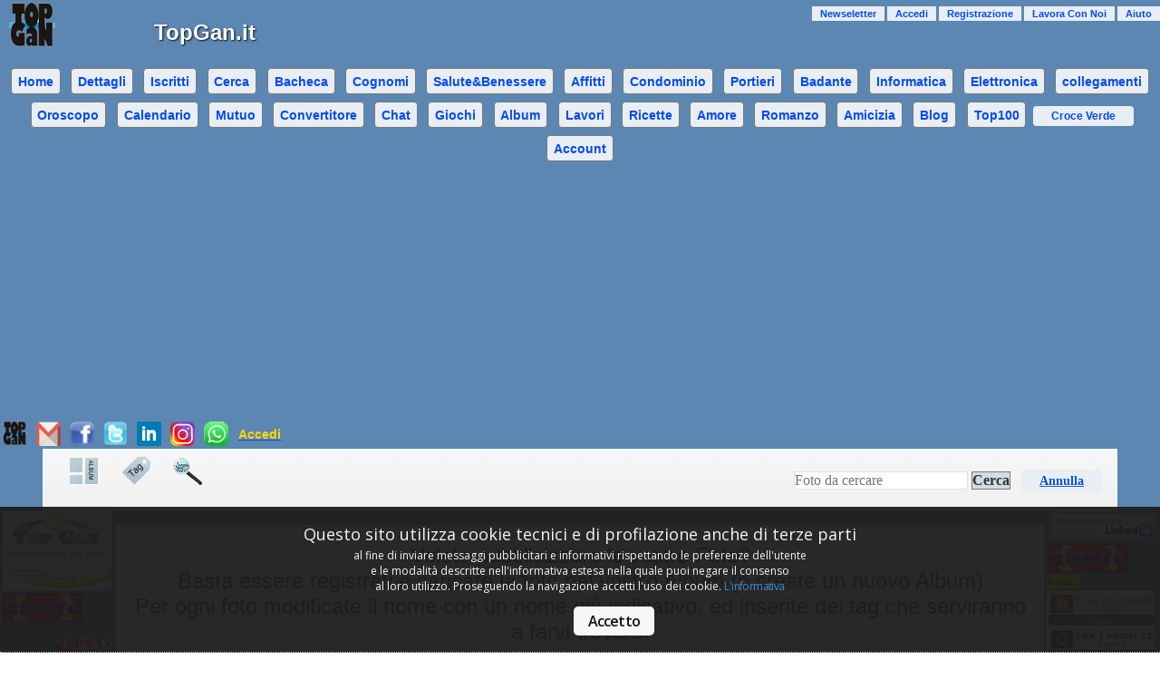

--- FILE ---
content_type: text/html; charset=utf-8
request_url: https://www.topgan.it/Photo/ListaFoto/322
body_size: 42877
content:
<!DOCTYPE html>
<html lang="it" xmlns:og="http://opengraphprotocol.org/schema/" xmlns:fb="http://www.facebook.com/2008/fbml">
<head>
    <meta name="generator" content="TopGan">
    <meta name="mobileoptimized" content="true" />
    <meta name="HandheldFriendly" content="true" />
    <meta name="mobile-web-app-capable" content="yes">
    <meta name="apple-mobile-web-app-title" content="TopGan">
    <meta name="apple-mobile-web-app-status-bar-style" content="white">
    <meta http-equiv="charset" content="utf-8">
    <meta http-equiv="Content-Type" content="text/html; charset=utf-8" />
    <meta http-equiv="Content-Language" content="it" />
    <meta name="revisit-after" content="1 days">
    <meta name="robots" content="max-image-preview:large">
    <meta name="viewport" content="width=device-width, initial-scale=1.0">
    <title>Lista delle Foto</title>
    <noscript>
        <title>book | TopGan</title>
    </noscript>
    <meta name="distribution" content="global" />
    <meta name="description" content="TopGan: Qui potete cercare e vedere le foto inserite dagll&#39;Iscritti 322" />
    <meta name="keywords" content="Olya Bondarenko20, Olya Bondarenko21, Olya Bondarenko22, Olya Bondarenko24, Olya Bondarenko25, Olya Bondarenko26, Olya Bondarenko27, Olya Bondarenko3, Olya Bondarenko4, Olya Bondarenko5">
    <meta name="ROBOTS" content="index,follow,ALL" />
    <meta name="AUTHOR" content="TopGan" />
    <meta name="google-site-verification" content="XHC5UwzQx4-o0l_HKZXLX9qWdcR9fQZFRHnIZEILsR4" />
    <meta name="google-translate-customization" content="63cb32e94d21ab93-58a427e044031a2f-g0c77d4babd1bf18a-d" />
    
    <!-- facebook open graph tags -->
    <meta property="og:type" content="website">
    <meta property="og:url" content="https://www.topgan.it/Photo/ListaFoto/322" data-rdm="">
    <meta property="og:title" content="book | Lista delle Foto" data-rdm="">
    <meta property="og:description" content="Qui potete cercare e vedere le foto inserite dagll&#39;Iscritti 322">
    <meta property="og:image" content="/Images/album.JPG">
    <meta property="og:site_name" content="TopGan">
    <!-- twitter card tags (stacks with og: tags) -->
    <meta name="twitter:site" content="https://twitter.com/GiuseppeTopGan">
    <meta name="twitter:card" content="summary">
    <meta name="twitter:description" content="Qui potete cercare e vedere le foto inserite dagll&#39;Iscritti 322">
    <meta name="twitter:title" content="book | Lista delle Foto">
    <meta name="twitter:image" content="/Images/album.JPG">
    <meta name="twitter:image:alt" content="/Images/album.JPG">
    <!-- Fine twitter card tags (stacks with og: tags) -->

    <link rel="image_src" href="/Images/album.JPG" />
    <link href="https://plus.google.com/109573570684857346897?rel=author" type="text/css" />
    <link href="/Content/reset-min.css" rel="stylesheet" />
    <link href="/Content/SiteAlbum.css" rel="stylesheet" />
    <link href="/Content/SiteHome.css" rel="stylesheet" />
    <link rel="stylesheet" type="text/css" href=/Content/cookieconsent.css />
    <link media="print" rel="stylesheet" href="/Content/stampa.css" type="text/css" />
    <link rel="icon" type="image/x-icon" href="/favicon.ico?v=3" />
    <link rel="apple-touch-icon-precomposed" sizes="255x255" href="/Images/topgan-logo-255x252.png?v=3">

    <!--<script src="/Scripts/jquery.mobile-1.4.5.min.js"></script>-->
    
        <script type="text/javascript" src="/Scripts/diritti_riservati.js"></script>
    <script src="/Scripts/modernizr-2.8.3.js"></script>
    <script src="/Scripts/jquery-2.1.4.min.js"></script>
    <script src="/Scripts/jquery-ui-1.9.2.js"></script>
    <script type="text/javascript" src="/Scripts/jquery.min.js"></script>
    <script type="text/javascript" src="/Scripts/traslategoogle.js"></script>
    <script type="text/plain" class="cc-onconsent-analytics"src="/Scripts/google-analytics.js"></script>
    <script async src="//pagead2.googlesyndication.com/pagead/js/adsbygoogle.js"></script>
    <script>
        (adsbygoogle = window.adsbygoogle || []).push({
            google_ad_client: "ca-pub-4133206036952410",
            enable_page_level_ads: true
        });
    </script>
    <!-- Global site tag (gtag.js) - Google Analytics -->
<script async src="https://www.googletagmanager.com/gtag/js?id=G-8W2XZXC1ML"></script>
<script>
  window.dataLayer = window.dataLayer || [];
  function gtag(){dataLayer.push(arguments);}
  gtag('js', new Date());

  gtag('config', 'G-8W2XZXC1ML');
</script>
    <script data-ad-client="ca-pub-4133206036952410" async src="https://pagead2.googlesyndication.com/pagead/js/adsbygoogle.js"></script>
    <script type="text/plain" class="cc-onconsent-analytics" async="" src="https://cdn.amplitude.com/libs/amplitude-5.2.2-min.gz.js"></script>
    <script type="text/plain" class="cc-onconsent-analytics" async="" src="https://cdn.segment.com/analytics.js/v1/N8NetCAuTbHYGqtQtb44FFBSPUXwsAu2/analytics.min.js"></script>
    <!--<script src="/Scripts/cookiechoices1.js"></script>
    <script src="/Scripts/cookiechoicesInit.js"></script>-->
    <script type="text/javascript" src="/Scripts/cookieconsent.js"></script>
    <script type="text/javascript" src="/Scripts/pop-up.js"></script>
    <script type="text/javascript" src="//translate.google.com/translate_a/element.js?cb=googleTranslateElementInit"></script>
    <script type="text/javascript" src="/Scripts/jquery.keepAlive.js"></script>
    <script type="text/javascript">
        $.fn.keepAlive({ url: '/App_Code/AggiornamentoMinuti.cshtml' });
    </script>
</head>
<body>
    

<body>
    
    <!-- Start of LiveChat (www.livechat.com) code -->
<script>
    window.__lc = window.__lc || {};
    window.__lc.license = 19222684;
    window.__lc.integration_name = "manual_onboarding";
    window.__lc.product_name = "livechat";
    ;(function(n,t,c){function i(n){return e._h?e._h.apply(null,n):e._q.push(n)}var e={_q:[],_h:null,_v:"2.0",on:function(){i(["on",c.call(arguments)])},once:function(){i(["once",c.call(arguments)])},off:function(){i(["off",c.call(arguments)])},get:function(){if(!e._h)throw new Error("[LiveChatWidget] You can't use getters before load.");return i(["get",c.call(arguments)])},call:function(){i(["call",c.call(arguments)])},init:function(){var n=t.createElement("script");n.async=!0,n.type="text/javascript",n.src="https://cdn.livechatinc.com/tracking.js",t.head.appendChild(n)}};!n.__lc.asyncInit&&e.init(),n.LiveChatWidget=n.LiveChatWidget||e}(window,document,[].slice))
</script>
<noscript><a href="https://www.livechat.com/chat-with/19222684/" rel="nofollow">Chat with us</a>, powered by <a href="https://www.livechat.com/?welcome" rel="noopener nofollow" target="_blank">LiveChat</a></noscript>
<!-- End of LiveChat code -->
    <script type="text/javascript">
      window.__lc = window.__lc || {};
      window.__lc.license = 19222684; //Sostituisci con il tuo ID di licenza
      ;(function(n,t,c){
      function i(n){returnっていう
      }function a(){
        var a=document.createElement("script");
        a.type="text/javascript";a.async=true;
        a.src="https://cdn.livechatinc.com/tracking.js";
        var s=document.getElementsByTagName("script")[0];
        s.parentNode.insertBefore(a,s)
      }
      n.LCC_API=n.LCC_API||{};n.LCC_API.ready=n.LCC_API.ready||[];
      n.LCC_API.ready.push(i);n.attachEvent?n.attachEvent('onload',a):n.addEventListener('load',a,false)}
      (window,document,'script'));
    </script>

</body>

<img style="display: none" alt="logo" src="/Images/album.JPG">
<nav id="logo">
    <ul>
        <li class="Logo"><a href="/" title="Logo"></a></li>
        <li class="sitetitle">TopGan.it</li>
    </ul>
</nav>
    
<div id="login" style="z-index:100">
                
                    <a href="javascript:apri('/Account/Mailist/Mailist.cshtml');">Newseletter</a>
                    <a href="/Account/Login" title="Login">Accedi</a>
                    <a href="/Account/Register">Registrazione</a>
        
        <a href="/LavoraConNoi">Lavora&nbsp;Con&nbsp;Noi</a>        
        <a href="/Aiuto">Aiuto</a>
        </div>
    <style type="text/css">
     #menu button {            
            padding: 0.1em 0.5em 0.1em 0.5em;
            margin: 0.3em;
            font-weight: bold;
            text-decoration: none;
            line-height: 1.8em;
            background-color: #e8eef4;
            color: #034af3;
            
            
            /*CSS3 properties*/
            border-radius: 4px 4px 4px 4px;
            -webkit-border-radius: 4px 4px 4px 4px;
            -moz-border-radius: 4px 4px 4px 4px;
        }
    #menu button:hover {
            background-color: #fff;
            text-decoration: none;
        }
    #menu button:active {
            background-color: #a6e2a6;
            text-decoration: none;
        }
    #menu selected a {
            background-color: #fff;
            color: #000;
        }

</style>
<nav>
                    <ul id="menu">
                    <li>
<button name="Home" onclick="location.href='/'">Home</button>
                    </li>
                    <li>
<button name="Dettagli" onclick="location.href='/About'">Dettagli</button>
                    </li>
                    <li>
<button name="Iscritti" onclick="location.href='/Iscritti/1'">Iscritti</button>
                    </li>
                    <li>
<!--<button name="Guestbook" onclick="location.href='/guestbook'">Guestbook</button>-->
                    </li>
                    <li>
<button name="Cerca" onclick="location.href='/motore'">Cerca</button>
                    </li>
                    <li>
<button name="Bacheca" onclick="location.href='/Home/1'">Bacheca</button>
                    </li>
                    <li>
<button name="Cognomi" onclick="location.href='/Cognomi'">Cognomi</button>
                    </li>
                    <li>
<button name="Salute e Benessere" onclick="location.href='/GuidaAllaSalute'">Salute&Benessere</button>
                    </li>
                    <li>
<button name="Affitti" onclick="location.href='/Affitto'">Affitti</button>
                    </li>
                    <li>
<button name="Condominio" onclick="location.href='/Condomini'">Condominio</button>
                    </li>
                    <li>
<button name="Portieri" onclick="location.href='/Portieri'">Portieri</button>
                    </li>
                    <li>
<button name="Portieri" onclick="location.href='/Badante/Default'">Badante</button>
                    </li>
                    <li>
<button name="Informatica" onclick="location.href='/Trucchi'">Informatica</button>
                    </li>
                    <li>
<button name="Elettronica" onclick="location.href='/Elettronica/Default/1'">Elettronica</button>
                    </li>
                    <li>
<button name="collegamenti" onclick="location.href='/collegamenti'">collegamenti</button>
                    </li>
                    <li>
<button name="Oroscopo" onclick="location.href='/oroscopo'">Oroscopo</button>
                    </li>
                    <li>
<button name="Calendario" onclick="location.href='/Calendario'">Calendario</button>
                    </li>
                    <li>
<button name="Mutuo" onclick="location.href='/mutuo'">Mutuo</button>
                    </li>
                    <li>
<button name="Convertitore" onclick="location.href='/calcolatrice'">Convertitore</button>
                    </li>
                    <li>
<button name="Chat" onclick="location.href='/chat'">Chat</button>
                    </li>
                    <!--<li>
<button name="Milan" onclick="location.href='/Milan'">Milan</button>
                    </li>-->
                    <li>
<button name="Giochi" onclick="location.href='/Giochi'">Giochi</button>
                    </li>
                    <li>
<button name="Album" onclick="location.href='/Album/1'">Album</button>
                    </li>
                    <li>
<button name="Lavori" onclick="location.href='/Introvabili/1'">Lavori</button>    
                    </li>
                    <li>
<button name="Ricette" onclick="location.href='/Ricette/Default/1'">Ricette</button>
                    </li>
                    <!--<li>
<button name="Incontri" onclick="location.href='/AmiciziaIncontri'">Incontri</button>
                    </li>-->
                    <li>
<button name="Amore" onclick="location.href='/Amore'">Amore</button>
                    </li>
                    <li>
<button name="Romanzo" onclick="location.href='/Romanzo'">Romanzo</button>
                    </li>
                    <li>
<button name="Forum" onclick="location.href='/AmiciziaIncontri'">Amicizia</button>
                    </li>               
                    <li>
<button name="Blog" onclick="location.href='http://topgan59.wordpress.com'">Blog</button>
                    </li>
                    <li>
<button name="Top100" onclick="location.href='http://topgan.mastertop100.org'">Top100</button>
                    </li>
                    <li>
<a href="http://www.croceverdecastagnolelanze.it/index.asp" target="_blank">
<b>Croce Verde</b></a>
                    </li>
                    <li>
<button name="Account" onclick="location.href='/User/'">Account</button>
                    </li>
                        </ul>
                    </nav>
<div style="float: right" id="google_translate_element"></div>
<div style="text-align: center">
<script async src="https://pagead2.googlesyndication.com/pagead/js/adsbygoogle.js?client=ca-pub-4133206036952410"
     crossorigin="anonymous"></script>
<!-- orizontale -->
<ins class="adsbygoogle"
     style="display:block"
     data-ad-client="ca-pub-4133206036952410"
     data-ad-slot="8130999608"
     data-ad-format="auto"></ins>
<script>
     (adsbygoogle = window.adsbygoogle || []).push({});
</script>
</div>
<script type="text/javascript">if(typeof wabtn4fg==="undefined"){wabtn4fg=1;h=document.head||document.getElementsByTagName("head")[0],s=document.createElement("script");s.type="text/javascript";s.src="/Scripts/whatsapp-button.js";h.appendChild(s);}</script>

<script>
// Place this code in the head section of your HTML file 
(function(r, d, s) {
	r.loadSkypeWebSdkAsync = r.loadSkypeWebSdkAsync || function(p) {
		var js, sjs = d.getElementsByTagName(s)[0];
		if (d.getElementById(p.id)) { return; }
		js = d.createElement(s);
		js.id = p.id;
		js.src = p.scriptToLoad;
		js.onload = p.callback
		sjs.parentNode.insertBefore(js, sjs);
	};
	var p = {
		scriptToLoad: 'https://swx.cdn.skype.com/shared/v/latest/skypewebsdk.js',
		id: 'skype_web_sdk'
	};
	r.loadSkypeWebSdkAsync(p);
})(window, document, 'script');
</script>

<!-- Add class skype-share and data-style attribute with value (large, small, circle, square) to get the default button style -->
<!-- Additional attributes: data-lang='en-US' (for language) data-href='' (use '' for page URL, 'www.skype.com' for specific URL) -->
<!-- data-text = 'some message' (to pre-fill the message to that will be shared by the user, use '' to prompt user to enter a message) -->
<!-- Place the code of the share button where you what the share button to appear -->


<table style="z-index:100">
    <tr>
        <td style="width: 27px;padding-right: 10px">
<a title="Aggiungi a TopGan" rel="nofollow" target="_blank" href="https://www.topgan.it/sharing?url=https://www.topgan.it/Photo/ListaFoto/322"><img style="width: 100%; z-index:100" src="/Images/topgan-logo-255x252.png" alt="topgan"></a>        
        </td>
        <td>
<span tabindex='0' onKeydown='skypeShareKeyDownHandler(event)' class='skype-share' data-href='https://www.topgan.it/Photo/ListaFoto/322' data-lang='en-IT' data-text='Lista delle Foto' data-style='square' ></span>
        </td>
        <td style="width: 27px;padding-right: 10px">
<a href="mailto:?subject=Consiglio&amp;body=Visita+questo+sito:+https://www.topgan.it/Photo/ListaFoto/322" title="Condividi via email"><img style="width: 100%; z-index:100" alt="gmail" src="/Images/gmail.png"/></a>        
        </td>
        <td style="width: 27px;padding-right: 10px">
<a title="Aggiungi a Facebook" rel="nofollow" target="_blank" href="http://www.facebook.com/sharer.php?u=https://www.topgan.it/Photo/ListaFoto/322"><img style="width: 100%; z-index:100" src="/Images/facebook.png" alt="facebook"></a>        
        </td>
        <td style="width: 27px;padding-right: 10px">
<a title="Aggiungi a Twitter" rel="nofollow" target="_blank" href="http://twitter.com/share?url=https://www.topgan.it/Photo/ListaFoto/322"><img style="width: 100%; z-index:100" src="/Images/twitter.png" alt="twitter"></a>        
        </td>
        <td>
<a href="whatsapp://send" data-text="Lista delle Foto" data-href="" class="wa_btn wa_btn_s" target="_blank" style="display: none; z-index:100">Share</a>        
        </td>
        <td style="width: 27px;padding-right: 10px">
<a href='https://www.linkedin.com/sharing/share-offsite/?url=https://www.topgan.it/Photo/ListaFoto/322' rel='nofollow' target='_blank' title='Condividi su Linkedin'><img style="width: 100%; z-index:100" src="/Images/linkedin.png" alt="linkedin"></a>        
        </td>
        <td style="width: 27px;padding-right: 10px">
<a href="https://www.instagram.com/giuseppe.topgan/" target="_blank"><img style="width: 100%; z-index:100" src="/Images/instagram.png" alt="instagram"></a>
        </td>
        <td>
<a class="share share--whatsapp" href="https://web.whatsapp.com/send?text=Lista delle Foto  - https://www.topgan.it/Photo/ListaFoto/322" target="_blank">
    <img style="width: 70%; z-index:100" src="/Images/whatsapp.png" alt="Whatsapp">
        </a>
        </td>
        <td>
<ul>
            <li class="account">
 <a href="/Account/Login" title="Accedi"><b style="color: #ffd800">Accedi</b></a>            </li>
        </ul>        
        </td>    
    </tr>
</table>

<!--    <script src="//platform.linkedin.com/in.js" type="text/javascript"> lang: it_IT</script>
<script type="IN/Share" data-url="https://www.topgan.it/Photo/ListaFoto/322"></script>-->

<!-- Icone Social Network - Inizio
<a href="https://telegram.me/share/url?url=' onclick='window.open(&apos;https://telegram.me/share/url?url==&apos;+encodeURIComponent(location.href)+&apos;&amp;bodytext=&amp;tags=&amp;text=&apos;+encodeURIComponent(document.title));return false;' rel='nofollow' title='Invia con Telegram"><img style="width: 20px" src="/Images/telegram.png" alt="telegram"></a>
 
<a href='javascript:window.print();'><img style="width: 20px" src="/Images/stampa.png" alt="Stampa"></a>

 Icone Social Network - Fine -->

<header id="banner">
<nav id="menu">
       <ul style="list-style-type: none">
           <li class="galleries"><a href="/Album/1" title="Galleries"></a></li>
           <li class="tags"><a href="/Tag/Default/1" title="Tags"></a></li>
           <li class="cerca"><a href="/Photo/ListaFoto/1" title="Cerca"></a></li>
        </ul>
</nav>
    <section id="ricerca" style="float: right">
    <form action="" method="post">
          <input style="font-size: 12pt; margin: 0 0 0 0; padding: 0; width: auto" type="text" id="cerca" name="cerca" title="ricerca Profilo" placeholder="Foto da cercare" required/>
          <input style="font-size: 12pt; margin-right: 0; padding: 0" type="submit" value="Cerca" title="Cerca" required />
&nbsp;&nbsp;<a class="rounded2" href="/Photo/ListaFoto/1" title="Annula Ricerca">Annulla</a>
    </form>   
</section>
</header>


<div style="text-align: center; font-style: italic; color: #fcfc07"><b></b></div>
<div id="column1">
	<a target="_blank" href="http://www.topgan.it">
	<img src="/Banner/immagini/TopGan.jpg" height="88" alt="Logo" style="border-width: 0px"></a><br>
<a target="_top" href="http://topgan.mastertop100.org/in.php?site=capp">
	<img src="/Images/bottone1.gif" height="31" alt="pulsante di voto" style="border-width: 0px"></a><br><br>
<a href="http://www.topgan.it/" target="_blank">
	<img src="/Banner/immagini/topgananimato.gif" height="37" alt="logo in movimento" style="border-width: 0px"></a><br>
<script async src="https://pagead2.googlesyndication.com/pagead/js/adsbygoogle.js?client=ca-pub-4133206036952410"
     crossorigin="anonymous"></script>
<!-- annunci verticale -->
<ins class="adsbygoogle"
     style="display:block"
     data-ad-client="ca-pub-4133206036952410"
     data-ad-slot="6269746921"
     data-ad-format="auto"></ins>
<script>
     (adsbygoogle = window.adsbygoogle || []).push({});
</script>
</div>
<div id="column2">
<a href="https://it.linkedin.com/pub/giuseppe-topgan/5b/961/b2" target="_blank">
<img alt="sito" src="https://static.licdn.com/scds/common/u/img/webpromo/btn_viewmy_120x33_it_IT.png?locale=''" height="33" />
    </a><br>
<a target="_top" href="http://topgan.mastertop100.org/in.php?site=capp">
<img src="/Images/bottone1.gif" alt="pulsante di voto" style="border-width: 0px; max-height: 31px; max-width: 88px">
</a><br>
<link href="/Content/sagscroller.css" rel="stylesheet"/>
<script type="text/javascript" src="/Scripts/sagscroller.js"></script>
<script type="text/javascript">

var sagscroller=new sagscroller({
	id:'mysagscroller',
	mode: 'auto',
	pause: 1500,
	animatespeed: 300 //<--no comma following last option
})

</script>

<span style="background-color: #FFFF00">Award</span>
<div id="mysagscroller" class="sagscroller">
	<ul>
      <li>
<a href="https://it.linkedin.com/pub/giuseppe-topgan/5b/961/b2" target="_blank">
<img alt="sito" src="https://static.licdn.com/scds/common/u/img/webpromo/btn_viewmy_120x33_it_IT.png?locale=''" height="33" alt="Visualizza il profilo di Giuseppe TopGan su LinkedIn"/>
    </a>
        </li>
	<li><a href="http://www.net-parade.it/attestato.aspx?utente=Topgan&t=A" target="_blank">
        <img alt="In classifica award" src="/Banner/immagini/award6.gif" height="36" style="width: 100%; border-width: 0px" /></a></li>
	<li><a href="http://www.net-parade.it/attestato.aspx?utente=Topgan&t=B" target="_blank">
        <img alt="1° di categoria" src="/Banner/immagini/award7.gif" height="36" style="width: 100%; border-width: 0px" /></a></li>
	<li><a href="http://www.net-parade.it/attestato.aspx?utente=Topgan&t=C" target="_blank">
        <img alt="Tra i primo 10" src="/Banner/immagini/award1.gif" height="36"  style="width: 100%; border-width: 0px" /></a></li>
	<li><a href="http://www.net-parade.it/attestato.aspx?utente=Topgan&t=E" target="_blank">
        <img alt="1 dei più belli" src="/Banner/immagini/award8.gif" height="36" style="width: 100%; border-width: 0px" /></a></li>
        <li><a href="http://www.net-parade.it/attestato.aspx?utente=Topgan&t=F" target="_blank">
            <img alt="1° di 100" src="/Banner/immagini/award9.gif" height="36"  style="width: 100%; border-width: 0px" /></a></li>
        <li><a href="http://www.net-parade.it/attestato.aspx?utente=capp&t=A" target="_blank">
            <img alt="In classifica" src="/Banner/immagini/award6.gif" height="36" style="width: 100%; border-width: 0px" /></a></li>
        <li><a href="http://www.net-parade.it/attestato.aspx?utente=capp&t=B" target="_blank">
            <img alt="1° di categoria" src="/Banner/immagini/award7.gif" height="36" style="width: 100%; border-width: 0px" /></a></li>
        <li><a href="http://www.net-parade.it/attestato.aspx?utente=capp&t=C" target="_blank">
            <img alt="Tra i primi 10" src="/Banner/immagini/award1.gif" height="36" style="width: 100%; border-width: 0px" /></a></li>
        <li><a href="http://www.net-parade.it/attestato.aspx?utente=capp&t=E" target="_blank">
            <img alt="1 dei più belli" src="/Banner/immagini/award8.gif" height="36" style="width: 100%; border-width: 0px" /></a></li>
        <li><a href="http://www.net-parade.it/attestato.aspx?utente=capp&t=F" target="_blank">
            <img alt="1° di 100" src="/Banner/immagini/award9.gif" height="36"  style="width: 100%; border-width: 0px" /></a></li>
        <li><a href="http://topgan.altervista.org/top100_di_topgan_regolamento.htm" target="_blank"><img alt="Sito del Momento" src="/Banner/immagini/scambiobanner.gif" height="95" style="width: 100%; border-width: 0px" /></a></li>
        <li><a href="http://topgan.altervista.org/popolarita.htm" target="_blank">
            <img alt="Vincitore del mese di Ottobre" src="/Banner/immagini/Award.gif" height="130" style="width: 100%; border-width: 0px" /></a></li>
        <li><a href="http://www.net-parade.it/#award;t=9;sito=www.facebook.com/group.php?gid=144008888964359" title="sito" target="_blank">
            <img alt="sito" src="/Banner/immagini/award_sito_di_qualita.png" height="40" style="width: 100%; border-width: 0px" /></a></li>
	</ul>
</div><br><br>	
<!-- inizio codice banner di altervista -->
<script async src="https://pagead2.googlesyndication.com/pagead/js/adsbygoogle.js?client=ca-pub-4133206036952410"
     crossorigin="anonymous"></script>
<!-- annunci verticale -->
<ins class="adsbygoogle"
     style="display:block"
     data-ad-client="ca-pub-4133206036952410"
     data-ad-slot="6269746921"
     data-ad-format="auto"></ins>
<script>
     (adsbygoogle = window.adsbygoogle || []).push({});
</script>
<!-- fine codice di altervista -->
</div><br>
<div id="content" style="width: 80%; margin-left: auto; margin-right: auto">
            

<style>
    .rounded2 {
            padding: 5px 20px;
            font-weight: bold;
            text-decoration: none;
            line-height: 2.8em;
            background-color: #e8eef4;
            color: #034af3;
            list-style-type: none;
            
            
            /*CSS3 properties*/
            border-radius: 4px 4px 4px 4px;
            -webkit-border-radius: 4px 4px 4px 4px;
            -moz-border-radius: 4px 4px 4px 4px;
}
</style>
<!-- Inizio Banner Altervista-->

<!--Fine banner Altervista-->
<p style="font-size: 18pt; padding: 20px">
Volete pubblicizzare le vostre Foto?<br>
Basta essere registrati e caricare la foto nel vostro Album (o create un nuovo Album)<br>
Per ogni foto modificate il nome con un nome più indicativo, ed inserite dei tag che serviranno a farvi trovare.</p>
<table style="width: 70%; border-bottom: solid #5c87b2;margin-left: auto;margin-right: auto">
<CAPTION style="background-color: #00ff90; font-size: 12pt">Lista delle Foto</CAPTION>
    <tr>
        <td style="width: 18%"><b>Album</b></td>
        <td style="width: 18%"><b>Nome</b></td>
        <td style="width: 38%"><b>Descrizione</b></td>
        <td style="width: 9%"><b>Foto</b></td>
        <td><b>Tags</b></td>
    </tr>
</table>
<ol id="menu" style="padding-left: 10px; padding-right: 10px; list-style-type: none; width: 70%;margin-left: auto;margin-right: auto">

        <li>
<table style="width: 100%; border-right: 10px;margin-left: auto;margin-right: auto">
    <tr>
        <td style="width: 5%">
<a href="/View/206" title="Olya Bondarenko">Olya Bondarenko</a>
        </td>
        <td style="width: 5%">
<a href="/Photo/View/4305" title="Olya Bondarenko20">Olya Bondarenko20</a>
        </td>
        <td style="text-align: justify; width: 10%;padding-right: 5px">
L&#39;Utente non ha inserito Nessuna Descrizione.
        </td>
        <td id="photo" style="width: 3%">
<img style="width: 100%" class="large-photo" alt="Olya Bondarenko20" src="/Photo/Thumbnail/4305?size=large" />        </td>
        <td style="width: 5%;padding-left: 5px">
 
<ul style="list-style-type: none">
                    <li><a href="/Tag/View/casa" title="casa">casa</a></li>
                    <li><a href="/Tag/View/Lavoro" title="Lavoro">Lavoro</a></li>
                    <li><a href="/Tag/View/Ucraina" title="Ucraina">Ucraina</a></li>
</ul>  
      
        </td>        
    </tr>
</table>
        </li>
<li><div style="border-top: 1px solid #5c87b2;"></div></li>
        <li>
<table style="width: 100%; border-right: 10px;margin-left: auto;margin-right: auto">
    <tr>
        <td style="width: 5%">
<a href="/View/206" title="Olya Bondarenko">Olya Bondarenko</a>
        </td>
        <td style="width: 5%">
<a href="/Photo/View/4306" title="Olya Bondarenko21">Olya Bondarenko21</a>
        </td>
        <td style="text-align: justify; width: 10%;padding-right: 5px">
L&#39;Utente non ha inserito Nessuna Descrizione.
        </td>
        <td id="photo" style="width: 3%">
<img style="width: 100%" class="large-photo" alt="Olya Bondarenko21" src="/Photo/Thumbnail/4306?size=large" />        </td>
        <td style="width: 5%;padding-left: 5px">
 
<ul style="list-style-type: none">
                    <li><a href="/Tag/View/casa" title="casa">casa</a></li>
                    <li><a href="/Tag/View/Lavoro" title="Lavoro">Lavoro</a></li>
                    <li><a href="/Tag/View/Ucraina" title="Ucraina">Ucraina</a></li>
</ul>  
      
        </td>        
    </tr>
</table>
        </li>
<li><div style="border-top: 1px solid #5c87b2;"></div></li>
        <li>
<table style="width: 100%; border-right: 10px;margin-left: auto;margin-right: auto">
    <tr>
        <td style="width: 5%">
<a href="/View/206" title="Olya Bondarenko">Olya Bondarenko</a>
        </td>
        <td style="width: 5%">
<a href="/Photo/View/4307" title="Olya Bondarenko22">Olya Bondarenko22</a>
        </td>
        <td style="text-align: justify; width: 10%;padding-right: 5px">
L&#39;Utente non ha inserito Nessuna Descrizione.
        </td>
        <td id="photo" style="width: 3%">
<img style="width: 100%" class="large-photo" alt="Olya Bondarenko22" src="/Photo/Thumbnail/4307?size=large" />        </td>
        <td style="width: 5%;padding-left: 5px">
 
<ul style="list-style-type: none">
                    <li><a href="/Tag/View/casa" title="casa">casa</a></li>
                    <li><a href="/Tag/View/Lavoro" title="Lavoro">Lavoro</a></li>
                    <li><a href="/Tag/View/Ucraina" title="Ucraina">Ucraina</a></li>
</ul>  
      
        </td>        
    </tr>
</table>
        </li>
<li><div style="border-top: 1px solid #5c87b2;"></div></li>
        <li>
<table style="width: 100%; border-right: 10px;margin-left: auto;margin-right: auto">
    <tr>
        <td style="width: 5%">
<a href="/View/206" title="Olya Bondarenko">Olya Bondarenko</a>
        </td>
        <td style="width: 5%">
<a href="/Photo/View/4308" title="Olya Bondarenko24">Olya Bondarenko24</a>
        </td>
        <td style="text-align: justify; width: 10%;padding-right: 5px">
L&#39;Utente non ha inserito Nessuna Descrizione.
        </td>
        <td id="photo" style="width: 3%">
<img style="width: 100%" class="large-photo" alt="Olya Bondarenko24" src="/Photo/Thumbnail/4308?size=large" />        </td>
        <td style="width: 5%;padding-left: 5px">
 
<ul style="list-style-type: none">
                    <li><a href="/Tag/View/casa" title="casa">casa</a></li>
                    <li><a href="/Tag/View/Lavoro" title="Lavoro">Lavoro</a></li>
                    <li><a href="/Tag/View/Ucraina" title="Ucraina">Ucraina</a></li>
</ul>  
      
        </td>        
    </tr>
</table>
        </li>
<li><div style="border-top: 1px solid #5c87b2;"></div></li>
        <li>
<table style="width: 100%; border-right: 10px;margin-left: auto;margin-right: auto">
    <tr>
        <td style="width: 5%">
<a href="/View/206" title="Olya Bondarenko">Olya Bondarenko</a>
        </td>
        <td style="width: 5%">
<a href="/Photo/View/4309" title="Olya Bondarenko25">Olya Bondarenko25</a>
        </td>
        <td style="text-align: justify; width: 10%;padding-right: 5px">
L&#39;Utente non ha inserito Nessuna Descrizione.
        </td>
        <td id="photo" style="width: 3%">
<img style="width: 100%" class="large-photo" alt="Olya Bondarenko25" src="/Photo/Thumbnail/4309?size=large" />        </td>
        <td style="width: 5%;padding-left: 5px">
 
<ul style="list-style-type: none">
                    <li><a href="/Tag/View/casa" title="casa">casa</a></li>
                    <li><a href="/Tag/View/Lavoro" title="Lavoro">Lavoro</a></li>
                    <li><a href="/Tag/View/Ucraina" title="Ucraina">Ucraina</a></li>
</ul>  
      
        </td>        
    </tr>
</table>
        </li>
<li><div style="border-top: 1px solid #5c87b2;"></div></li>
        <li>
<table style="width: 100%; border-right: 10px;margin-left: auto;margin-right: auto">
    <tr>
        <td style="width: 5%">
<a href="/View/206" title="Olya Bondarenko">Olya Bondarenko</a>
        </td>
        <td style="width: 5%">
<a href="/Photo/View/4310" title="Olya Bondarenko26">Olya Bondarenko26</a>
        </td>
        <td style="text-align: justify; width: 10%;padding-right: 5px">
L&#39;Utente non ha inserito Nessuna Descrizione.
        </td>
        <td id="photo" style="width: 3%">
<img style="width: 100%" class="large-photo" alt="Olya Bondarenko26" src="/Photo/Thumbnail/4310?size=large" />        </td>
        <td style="width: 5%;padding-left: 5px">
 
<ul style="list-style-type: none">
                    <li><a href="/Tag/View/casa" title="casa">casa</a></li>
                    <li><a href="/Tag/View/Lavoro" title="Lavoro">Lavoro</a></li>
                    <li><a href="/Tag/View/Ucraina" title="Ucraina">Ucraina</a></li>
</ul>  
      
        </td>        
    </tr>
</table>
        </li>
<li><div style="border-top: 1px solid #5c87b2;"></div></li>
        <li>
<table style="width: 100%; border-right: 10px;margin-left: auto;margin-right: auto">
    <tr>
        <td style="width: 5%">
<a href="/View/206" title="Olya Bondarenko">Olya Bondarenko</a>
        </td>
        <td style="width: 5%">
<a href="/Photo/View/4311" title="Olya Bondarenko27">Olya Bondarenko27</a>
        </td>
        <td style="text-align: justify; width: 10%;padding-right: 5px">
L&#39;Utente non ha inserito Nessuna Descrizione.
        </td>
        <td id="photo" style="width: 3%">
<img style="width: 100%" class="large-photo" alt="Olya Bondarenko27" src="/Photo/Thumbnail/4311?size=large" />        </td>
        <td style="width: 5%;padding-left: 5px">
 
<ul style="list-style-type: none">
                    <li><a href="/Tag/View/casa" title="casa">casa</a></li>
                    <li><a href="/Tag/View/Lavoro" title="Lavoro">Lavoro</a></li>
                    <li><a href="/Tag/View/Ucraina" title="Ucraina">Ucraina</a></li>
</ul>  
      
        </td>        
    </tr>
</table>
        </li>
<li><div style="border-top: 1px solid #5c87b2;"></div></li>
        <li>
<table style="width: 100%; border-right: 10px;margin-left: auto;margin-right: auto">
    <tr>
        <td style="width: 5%">
<a href="/View/206" title="Olya Bondarenko">Olya Bondarenko</a>
        </td>
        <td style="width: 5%">
<a href="/Photo/View/4288" title="Olya Bondarenko3">Olya Bondarenko3</a>
        </td>
        <td style="text-align: justify; width: 10%;padding-right: 5px">
L&#39;Utente non ha inserito Nessuna Descrizione.
        </td>
        <td id="photo" style="width: 3%">
<img style="width: 100%" class="large-photo" alt="Olya Bondarenko3" src="/Photo/Thumbnail/4288?size=large" />        </td>
        <td style="width: 5%;padding-left: 5px">
 
<ul style="list-style-type: none">
                    <li><a href="/Tag/View/casa" title="casa">casa</a></li>
                    <li><a href="/Tag/View/Lavoro" title="Lavoro">Lavoro</a></li>
                    <li><a href="/Tag/View/Ucraina" title="Ucraina">Ucraina</a></li>
</ul>  
      
        </td>        
    </tr>
</table>
        </li>
<li><div style="border-top: 1px solid #5c87b2;"></div></li>
        <li>
<table style="width: 100%; border-right: 10px;margin-left: auto;margin-right: auto">
    <tr>
        <td style="width: 5%">
<a href="/View/206" title="Olya Bondarenko">Olya Bondarenko</a>
        </td>
        <td style="width: 5%">
<a href="/Photo/View/4289" title="Olya Bondarenko4">Olya Bondarenko4</a>
        </td>
        <td style="text-align: justify; width: 10%;padding-right: 5px">
L&#39;Utente non ha inserito Nessuna Descrizione.
        </td>
        <td id="photo" style="width: 3%">
<img style="width: 100%" class="large-photo" alt="Olya Bondarenko4" src="/Photo/Thumbnail/4289?size=large" />        </td>
        <td style="width: 5%;padding-left: 5px">
 
<ul style="list-style-type: none">
                    <li><a href="/Tag/View/casa" title="casa">casa</a></li>
                    <li><a href="/Tag/View/Lavoro" title="Lavoro">Lavoro</a></li>
                    <li><a href="/Tag/View/Ucraina" title="Ucraina">Ucraina</a></li>
</ul>  
      
        </td>        
    </tr>
</table>
        </li>
<li><div style="border-top: 1px solid #5c87b2;"></div></li>
        <li>
<table style="width: 100%; border-right: 10px;margin-left: auto;margin-right: auto">
    <tr>
        <td style="width: 5%">
<a href="/View/206" title="Olya Bondarenko">Olya Bondarenko</a>
        </td>
        <td style="width: 5%">
<a href="/Photo/View/4290" title="Olya Bondarenko5">Olya Bondarenko5</a>
        </td>
        <td style="text-align: justify; width: 10%;padding-right: 5px">
L&#39;Utente non ha inserito Nessuna Descrizione.
        </td>
        <td id="photo" style="width: 3%">
<img style="width: 100%" class="large-photo" alt="Olya Bondarenko5" src="/Photo/Thumbnail/4290?size=large" />        </td>
        <td style="width: 5%;padding-left: 5px">
 
<ul style="list-style-type: none">
                    <li><a href="/Tag/View/casa" title="casa">casa</a></li>
                    <li><a href="/Tag/View/Lavoro" title="Lavoro">Lavoro</a></li>
                    <li><a href="/Tag/View/Ucraina" title="Ucraina">Ucraina</a></li>
</ul>  
      
        </td>        
    </tr>
</table>
        </li>
<li><div style="border-top: 1px solid #5c87b2;"></div></li>
</ol>
<p style="padding-left: 10px; padding-right: 10px">
Pagine:
        <a href="1?v=">[<img alt="first" src="/Images/first.gif">]</a> 
        <a href="321?v="><img alt="pre" src="/Images/pre.gif"></a>                                                                          
              <a href="318?v=">318</a>
              <a href="319?v=">319</a>
              <a href="320?v=">320</a>
              <a href="321?v=">321</a>
              <strong style="background-color: #d2cccc">322</strong>
              <a href="323?v=">323</a>
              <a href="324?v=">324</a>
              <a href="325?v=">325</a>
              <a href="326?v=">326</a>
              <a href="327?v=">327</a>
         <a href="323?v="><img alt="next" src="/Images/next.gif"></a> 
         <a href="368?v=">[<img alt="last" src="/Images/last.gif">]</a>       
<i style="float: right">Pagine Totale: 368</i>
 </p>
<!--publicità Google-->

<!--Fine publicità Google--> 
</div><br>
<div id="site-footer" style="background-color: #5c87b2;width: 100%">

<!--<link rel="preload" as="script" href="https://cdn.iubenda.com/cs/iubenda_cs.js" />
<link rel="preconnect" href="https://www.iubenda.com" />
<link rel="preconnect" href="https://iubenda.mgr.consensu.org" />
<link rel="preconnect" href="https://hits-i.iubenda.com" />
<link rel="preload" as="script" href="https://cdn.iubenda.com/cs/tcf/stub-v2.js" />
<script src="https://cdn.iubenda.com/cs/tcf/stub-v2.js"></script>
<script type="text/javascript">
    var _iub = _iub || [];
    _iub.csConfiguration = { "whitelabel": false, "lang": "it", "siteId": 880409, "cookiePolicyId": 8190915, "banner": { "acceptButtonDisplay": true, "customizeButtonDisplay": true, "rejectButtonDisplay": true } };
</script>
<script type="text/javascript" src="//cdn.iubenda.com/cs/iubenda_cs.js" charset="UTF-8" async></script>-->

<div style="text-align: center">
    <script async src="https://pagead2.googlesyndication.com/pagead/js/adsbygoogle.js?client=ca-pub-4133206036952410"
     crossorigin="anonymous"></script>
<!-- orizontale -->
<ins class="adsbygoogle"
     style="display:block"
     data-ad-client="ca-pub-4133206036952410"
     data-ad-slot="8130999608"
     data-ad-format="auto"></ins>
<script>
     (adsbygoogle = window.adsbygoogle || []).push({});
</script>
</div>
<br>

<p style="text-align: center">
    &copy; 2026 - TopGan<br>
    Tutto il materiale che potete visionare o scaricare è dei rispettivi proprietari.
    Si prega di rispettarne il copyright: su ogni pagina c'è il preciso riferimento all'autore.
    Se volete distribuire su altri siti le pagine qui presenti si prega di inoltrare una mail alla
    <a href="mailto:forum@topgan.it" target="sommario">redazione</a>
    Inoltre non ci assumiamo responsabilità di malfunzionamenti dovuti ad un cattivo uso
    dei suggerimenti o consigli che trovate in questo sito.
    Si ricorda che è fatto divieto assoluto di linkare materiale depositato in queste pagine.
    Per richieste particolari si prega di
    <a href="mailto:forum@topgan.it" target="sommario">contattarci</a>.
    Copyright 1999-2001.<br>
    <a href="mailto:forum@topgan.it" target="sommario"><b>TopGan</b></a>        .
    All rights reserved - <a href="/TrattamentoPersonale" target="_blank">DISCLAIMER e Trattamento dei dati Personali</a>
</p>
<a style="width: 20%" href="https://twitter.com/GiuseppeTopGan?ref_src=twsrc%5Etfw" class="twitter-follow-button" data-show-count="false">Follow</a>
<script async src="https://platform.twitter.com/widgets.js" charset="utf-8"></script>
<!--<div style="float: right; padding-top: 6px">
    <a href="https://www.iubenda.com/privacy-policy/61287497" class="iubenda-white iubenda-embed" title="Privacy Policy ">Privacy Policy</a>
    <script type="text/javascript">(function (w, d) { var loader = function () { var s = d.createElement("script"), tag = d.getElementsByTagName("script")[0]; s.src = "https://cdn.iubenda.com/iubenda.js"; tag.parentNode.insertBefore(s, tag); }; if (w.addEventListener) { w.addEventListener("load", loader, false); } else if (w.attachEvent) { w.attachEvent("onload", loader); } else { w.onload = loader; } })(window, document);</script>
</div>-->
<br>
<p style="text-align: center; color: #000">
    Visite:
    <script type="text/javascript" src="/conta.asp"></script>
    Online: <b>73</b>
</p>
 </div>      
    </body> 
</html>

--- FILE ---
content_type: text/html
request_url: https://www.topgan.it/conta.asp
body_size: 32
content:

document. write ("<img border=0 src=/Images/visitatori.gif width=32 height=32> <b><font face=Verdana size=2 color=#000000>1483891</b>")

--- FILE ---
content_type: text/html; charset=utf-8
request_url: https://www.google.com/recaptcha/api2/aframe
body_size: 266
content:
<!DOCTYPE HTML><html><head><meta http-equiv="content-type" content="text/html; charset=UTF-8"></head><body><script nonce="S41Ypm8t2u4hGjGVih5jPA">/** Anti-fraud and anti-abuse applications only. See google.com/recaptcha */ try{var clients={'sodar':'https://pagead2.googlesyndication.com/pagead/sodar?'};window.addEventListener("message",function(a){try{if(a.source===window.parent){var b=JSON.parse(a.data);var c=clients[b['id']];if(c){var d=document.createElement('img');d.src=c+b['params']+'&rc='+(localStorage.getItem("rc::a")?sessionStorage.getItem("rc::b"):"");window.document.body.appendChild(d);sessionStorage.setItem("rc::e",parseInt(sessionStorage.getItem("rc::e")||0)+1);localStorage.setItem("rc::h",'1768964476902');}}}catch(b){}});window.parent.postMessage("_grecaptcha_ready", "*");}catch(b){}</script></body></html>

--- FILE ---
content_type: application/javascript
request_url: https://www.topgan.it/Scripts/jquery.keepAlive.js
body_size: 1258
content:
/*!
 * jQuery keepAlive plugin
 * https://github.com/Aldri/jQuery-keepAlive
 *
 * Copyright 2011, Olivier Combe
 * Dual licensed under the MIT or GPL Version 2 licenses.
 * http://jquery.org/license
 *
 * Version 1.0 2011-02-17
 */
(function($) {
    var methods = {
        init : function(options) {
            var defaults = {
                url: "/App_Code/AggiornamentoMinuti.cshtml",
                timer: 60000 // 1min
            };
            this.options = $.extend(defaults, options);
            methods._poke.apply(this);
            return this;
        },
        stop : function() {
            if(this.nextPoke)
                clearTimeout(this.nextPoke);
        },
        _poke : function() {
            var self = this;
            this.nextPoke = setTimeout(function() {
                $.ajax({
                    url: self.options.url,
                    cache: false
                });
                methods._poke.apply(self);
            }, self.options.timer);
        }
    };

    $.fn.keepAlive = function(method) {
        if (methods[method]) {
            return methods[method].apply(this, Array.prototype.slice.call(arguments, 1));
        } else if (typeof method === 'object' || !method) {
            return methods.init.apply(this, arguments);
        } else {
            $.error("The method " +  method + " doesn't exist in $.fn.keepAlive");
        }
    };
})(jQuery);

--- FILE ---
content_type: application/javascript
request_url: https://www.topgan.it/Scripts/diritti_riservati.js
body_size: 564
content:

// impedisce di copiare con il tasto destro mause
function IE(e) {
     if (navigator.appName == "Microsoft Internet Explorer" && (event.button == "2" || event.button == "3")) {
          alert('Diritti Riservati - Licenza TopGan -  Violazione Copyright - Perseguibile a Norma di Legge - ©');
          return false;
     }
}
function NS(e) {
     if (document.layers || (document.getElementById && !document.all)) {
          if (e.which == "2" || e.which == "3") {
               alert('Diritti Riservati - Licenza TopGan -  Violazione Copyright - Perseguibile a Norma di Legge - ©');
               return false;
          }
     }
}
document.onmousedown=IE;document.onmouseup=NS;document.oncontextmenu=new Function("return false");


--- FILE ---
content_type: application/javascript; charset=UTF-8
request_url: https://api.livechatinc.com/v3.6/customer/action/get_dynamic_configuration?x-region=us-south1&license_id=19222684&client_id=c5e4f61e1a6c3b1521b541bc5c5a2ac5&url=https%3A%2F%2Fwww.topgan.it%2FPhoto%2FListaFoto%2F322&channel_type=code&origin=livechat&implementation_type=manual_onboarding&jsonp=__7picbfs9ohv
body_size: 46
content:
__7picbfs9ohv({"organization_id":"680d44b7-ba4e-4934-adec-e4d9c153fb4f","livechat_active":false,"default_widget":"livechat"});